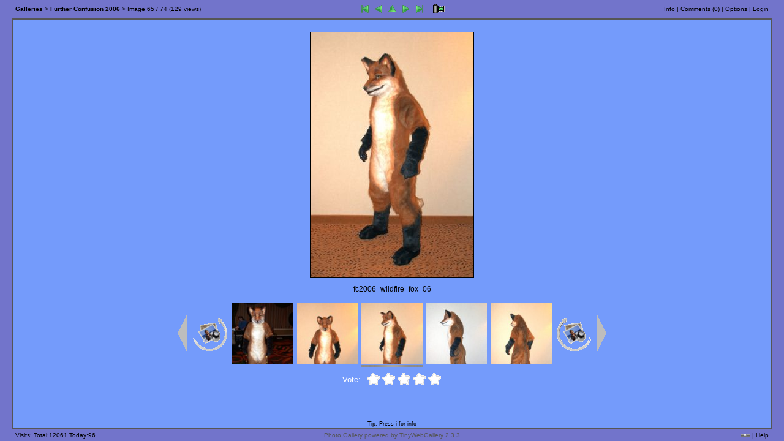

--- FILE ---
content_type: text/html;charset=utf-8
request_url: http://www.anthrofox.org/twg/index.php?twg_album=980___further_confusion_2006&twg_show=fc2006_wildfire_fox_06.jpg
body_size: 5801
content:
<!DOCTYPE HTML PUBLIC "-//W3C//DTD HTML 4.01 Transitional//EN">
<html>
<!--
Powered by TinyWebGallery 2.3.3
Please go to http://www.tinywebgallery.com for the latest version.

Please don't remove this header if you use TWG or a modified version of it!

Copyright (c) 2004-2015 TinyWebGallery written by Michael Dempfle

This program is free software; you can redistribute it and/or modify
it under the terms of the GNU General Public License as published by
the Free Software Foundation; either version 2 of the License, or
(at your option) any later version.
-->

<head>
<title>Anthrofox Image Gallery - fc2006 wildfire fox 06</title>
<meta name="viewport" content="width=device-width,initial-scale=1.0" >
<meta name="author" content="Michael Dempfle" >
<meta name="DC.Identifier" content="http://www.tinywebgallery.com" >
<!-- Use IE7 mode -->

<meta http-equiv="X-UA-Compatible" content="IE=EmulateIE7">
<meta http-equiv="X-UA-Compatible" content="IE=8"><meta name="keywords" content="fc2006_wildfire_fox_06.jpg,980___further_confusion_2006" ><meta name="description" lang="en" content="This image is in the folder 980___further_confusion_2006 and has the name fc2006_wildfire_fox_06.jpg" ><meta name="robots" content="index,follow,all"><META http-equiv="Content-Type" content="text/html; charset=utf-8">
<link rel="shortcut icon" href="favicon.ico" type="image/ico">
<link rel="icon" href="favicon.ico">

<link rel="stylesheet" type="text/css" href="cache/bd1bc5660fc82fe5d8f550bfdd9ff087.css" >   
<script type="text/javaScript" src="./js/jquery-1.11.1.min.js"></script>
<script type="text/javaScript">
    var $ = jQuery.noConflict();
</script>
<script type="text/javaScript" src="./js/twg_image-min.js"></script>
<script type="text/javaScript">
connectionSpeed = 0;

function computeConnectionSpeed( start, fileSize ) {
	// This function returns the speed in kbps of the user's connection,
	// based upon the loading of a single image.  It is called via onload
	// by the image drawn by drawCSImageTag() and is not meant to be called
	// in any other way.  You shouldn't ever need to call it explicitly.

	end = (new Date()).getTime();
	speed = (Math.floor((((fileSize * 8) / ((end - start) / 1000)) / 1024) * 10) / 10);
	
	
		newurl = "/twg/index.php" + location.search;
		if (newurl == "/twg/index.php") {
		   newurl += "?";
		} else {
		   newurl += "&";
		}
		if (speed) {
			if (speed < 30) {
	      // we set the limit a couple of time because sometimes it does not work!
		    setLow(); 
		    window.setTimeout("setLow()", 1000);
		    return;
		   }
		  
		   		if (speed > 3000) {
			 		  setVeryHigh(); 
			 		  window.setTimeout("setVeryHigh()", 1000);   
		        return;
		     }   
		}
		    setHigh();
		    window.setTimeout("setHigh()", 1000);	    	
}
  
function setLow() {
  if (!myConnB) { myConnB = new XHConn(); } // we reuse the XHC!
	if (!myConnB) return; // if this is not available we use 490 as max. height and 930 as max. width;
  var fnWhenDoneR = function (oXML) {};
   myConnB.connect(newurl + "twg_lowbandwidth=true&twg_session=true", fnWhenDoneR ); 		
}

function setHigh() {
  if (!myConnB) { myConnB = new XHConn(); } // we reuse the XHC!
	if (!myConnB) return; // if this is not available we use 490 as max. height and 930 as max. width;
  var fnWhenDoneR = function (oXML) {};
  myConnB.connect( newurl + "twg_highbandwidth=true&twg_session=true", fnWhenDoneR);
}

function setVeryHigh() {
  if (!myConnB) { myConnB = new XHConn(); } // we reuse the XHC!
	if (!myConnB) return; // if this is not available we use 490 as max. height and 930 as max. width;
  var fnWhenDoneR = function (oXML) {};
  myConnB.connect( newurl + "twg_highbandwidth=high&twg_session=true", fnWhenDoneR);
}

function drawCSImageTag( fileLocation, fileSize, imgTagProperties ) {
	start = (new Date()).getTime();
	var loc = fileLocation + '?t=' + escape(start);
	// Append the Start time to the image url to ensure the image is not in disk cache.
	var imageTag = '<i'+'mg s'+'rc="' + loc + '" ' + imgTagProperties + ' onload="connectionSpeed=computeConnectionSpeed(' + start + ',' + fileSize + ');">';
  document.write('<div style="visibility:hidden; position:absolute; z-index:3;">'+ imageTag +'<\/div>');
	return;
}

function startSpeedTest() {
  drawCSImageTag( 'buttons/speed.jpg',                        // Image filename
                  15000,                                  	  // Image size
                  'border=1 height=200 alt="test"');   // <img> tag attributes
}
startSpeedTest();
</script><link rel="canonical" href="/twg/index.php?twg_album=980___further_confusion_2006&amp;twg_show=fc2006_wildfire_fox_06.jpg"><link rel="prefetch" href="http://www.tinywebgallery.com/index2.php">
</head>
<body class="twg"><script type="text/javascript">
    document.write("<div id='loader_id' style='width:100%;height:100%;text-align:center;position:absolute;z-index:100;'>");
    document.write("<table width='200' style='width:100%;height:100%;text-align:center;' cellspacing='0' cellpadding='0'><tr><td>");
    document.write("<img src='buttons/loading.gif' width='32' height='32' \>");
    document.write("<\/td><\/tr><\/table>");
    document.write("<\/div>");
</script>
<script type="text/javaScript">

// offset if the iframes adjustment is wrong!
var xoffset = 0;
var yoffset = 0;

<!-- begin code provided by createblog.com -->
//script obtained from createBlog.com
function makevisible(cur,which){
    strength=(which==0)? 1 : 0.80; 
    if (cur.style.filter) {
      cur.style.filter='progid:DXImageTransform.Microsoft.Alpha(Opacity=' + strength*100 + ')';
    } else if (cur.style.opacity) {
    cur.style.opacity=strength;
    } else if (cur.filters) {
    cur.filters.alpha.opacity=strength*100
    }
}

function makevisibleAll(cur,which){
var strength=(which==0)? 1 : 0.80;

var myid = cur.id.substring(2);
var idd = (Math.floor(myid / 10)) * 10;
for (i = 0; i < 4; i++) {
  cur = document.getElementById("id" + (idd + i));
  if (cur) {
     if (cur.style.filter) { // IE 8 !
      cur.style.filter='progid:DXImageTransform.Microsoft.Alpha(Opacity=' + strength*100 + ')';
    } else if (cur.style.opacity) {
      cur.style.opacity=strength
    } else if (cur.filters) {
      cur.filters.alpha.opacity=strength*100
    }
  }
}
}

function makegray(cur,which){
var strength=(which==0)? 1 : 0.80;
var grray=(which==1)? true : false;

if (cur.style.MozOpacity) {
cur.style.MozOpacity=strength;
}
else if (cur.filters)
cur.filters.gray.enabled = grray;
}

function makegrayAll(cur,which){
var strength=(which==0)? 1 : 0.80;
var grray=(which==1)? true : false;

var myid = cur.id.substring(2);
var idd = (Math.floor(myid / 10)) * 10;
for (i = 0; i < 4; i++) {
  cur = document.getElementById("id" + (idd + i));
  if (cur) {
    if (cur.style.MozOpacity) {
      cur.style.MozOpacity=strength
    } else if (cur.filters)
      cur.filters.gray.enabled = grray;
    }
  }
}

function openTitel() {
   openIframe('i_caption', 450 );
}

function openComment() {
   openIframe('i_comment', 280 );
}
 
function openInfo(){
   openIframe('i_info', 455 );
}

function openOptions(){
   openIframe('i_options', 280 );
}

function openTags(){
   openIframe('i_tags', 280 );
}

function openLogin() {
   openIframe('loginlink', 450 );
}

function openRate() {
   openIframe('i_rate', 280 );
}

function openSearch(){
   openIframe('i_search', 280 );
}


function openIframe(_id, _height) {
 if (document.getElementById) {
    if (document.getElementById(_id)) { 
			    if (document.getElementById('details')) {
			      details.location.href=document.getElementById(_id).href;
					  twg_showSec(_height)
					}
		}
  }
}

var fileLoadingImage = "lightbox/images/loading.gif";		
var fileBottomNavCloseImage = "lightbox/images/closelabel.gif";
var fileBottomNavZoomImage = "lightbox/images/closelabel.gif"; //Added by Bas
var lightboxImage = "Image";
var lightboxOf = "/";

var includeoffset=1;



$().ready(function(){ 
   $(".albumtxt div").dotdotdot({watch:true, height:208 });   
});

</script><script type="text/javascript">
    var resizetimestamp = (new Date().getTime());
</script>

<iframe id='details' name='details' src='i_frames/index.htm' width='300' height='1' marginwidth='0' frameborder='0'  marginheight='0'
        scrolling='auto' style='z-index: 150;position: absolute; right: 36px; top: -400px;'></iframe>
<script type='text/javascript'>
    hideAll();
    // opens the gallery in a new window
    function openNewWindow() {
        // alert(screen.width + 'x' + screen.height + ' : ' + screen.availWidth + 'x' + screen.availHeight);
        newWindow = window.open('index.php?twg_album=980___further_confusion_2006&twg_standalone=true', 'Webgalerie', 'width=' + screen.availWidth + ',height=' + screen.availHeight + ',left=0,top=0,menubar=no,scrollbars=yes,status=no,resizable=yes');
    newWindow.resizeTo(screen.availWidth,screen.availHeight);    }
</script>

<table align="left" class="twg_main" summary="main table" cellpadding="0" cellspacing="0"><tr><td class="sideframe"></td><td valign="top" style="height:100%;"><table align="left" id="content_table" class="twg twg_100_prozent"  summary="" cellpadding="0" cellspacing="0" border="0"><tr id="top_row" class="twg_tr"><td class="topnavleft"><div class='higher_div'><a href='/twg/index.php'  ><span class='twg_bold'>Galleries</span></a> > <span class='twg_bold'><a href='/twg/index.php?twg_album=980___further_confusion_2006'><B>Further Confusion 2006</B></a></span> > Image&nbsp;<span id='imagecounter'>65</span>&nbsp;/&nbsp;74&nbsp;(<span id="viewcounter">129</span>&nbsp;views)</div></td><td class="topnav" nowrap><div class="higher_div"><img src='buttons/1x1.gif' width='31' height='1' alt='' >&nbsp;&nbsp;<a href='/twg/index.php?twg_album=980___further_confusion_2006&amp;twg_show=x'><img class='twg_buttons menu_first_gif'  height='24px' width='22px'  src='buttons/1x1.gif' alt='First' title='First' id='topfirst'></a><a href='/twg/index.php?twg_album=980___further_confusion_2006&amp;twg_show=fc2006_wildfire_fox_05.jpg'><img class='twg_buttons menu_left_gif'  height='24px' width='22px' src='buttons/1x1.gif' alt='Previous' title='Previous' id='topback'  ></a><script type="text/javascript">function key_back()     { location.href="/twg/index.php?twg_album=980___further_confusion_2006&twg_show=fc2006_wildfire_fox_05.jpg" } </script><a href='/twg/index.php?twg_album=980___further_confusion_2006&amp;twg_offset=60'><img class='twg_buttons menu_up_gif' height='24px' width='22px' src='buttons/1x1.gif' alt='To the overview' title='To the overview' id='topthumb' ></a><script type='text/javascript'> function key_up() { location.href='/twg/index.php?twg_album=980___further_confusion_2006&twg_offset=60'; } </script><a href='/twg/index.php?twg_album=980___further_confusion_2006&amp;twg_show=fc2006_wildfire_fox_07.jpg'><img class='twg_buttons menu_right_gif'  height='24px' width='22px' src='buttons/1x1.gif' alt='Next' title='Next' id='topnext' ></a><script type="text/javascript">function key_foreward()     { location.href="/twg/index.php?twg_album=980___further_confusion_2006&twg_show=fc2006_wildfire_fox_07.jpg" } </script><a href='/twg/index.php?twg_album=980___further_confusion_2006&amp;twg_show=fc2006_wildfox_wildfire.jpg' ><img class='twg_buttons menu_last_gif'  height='24px' width='22px' src='buttons/1x1.gif' alt='Last' title='Last' id='topend' ></a>&nbsp;&nbsp;<a id='start_slideshow' href='/twg/index.php?twg_album=980___further_confusion_2006&amp;twg_show=fc2006_wildfire_fox_06.jpg&amp;twg_slideshow=true'><img  height='24px' width='31px' class='twg_buttons menu_start_gif' src='buttons/1x1.gif' alt='Start slideshow' title='Start slideshow' id='slideshow'  ></a></div></td><td class="topnavright "><div class="higher_div"><a  onclick='stickyLayer();return twg_showSec(455);' target='details' id='i_info' href='i_frames/i_info.php?twg_album=980___further_confusion_2006&amp;twg_show=fc2006_wildfire_fox_06.jpg'>Info</a> |&nbsp;<a  onclick='nonStickyLayer();return twg_showSec(280)' target='details' id='i_comment' href='i_frames/i_kommentar.php?twg_album=980___further_confusion_2006&amp;twg_show=fc2006_wildfire_fox_06.jpg'>Comments (<span id='commentcount'>0</span>)</a> |&nbsp;<a  onclick='nonStickyLayer();return twg_showSec(280)' id='i_options' target='details' href='i_frames/i_optionen.php?twg_album=980___further_confusion_2006&amp;twg_show=fc2006_wildfire_fox_06.jpg'>Options</a> |&nbsp;<a onclick='nonStickyLayer();return twg_showSec(450)' id='loginlink' target='details' href='i_frames/i_login.php?twg_album=980___further_confusion_2006&amp;twg_show=fc2006_wildfire_fox_06.jpg'>Login</a><a id="cornerpixela" style="text-decoration:none;font-size:0px;" href="about:blank"><img height=0 width=0 alt="" id="cornerpixel"  src="buttons/1x1.gif" ></a></div></td></tr>
<tr>
    <td colspan="3" id="twg_info" class="twg_info"><div id="twg_content_div" class="twg_100_prozent twg_imagetablediv"><table class="twg twg_100_prozent" summary="" border="0" cellpadding="0" cellspacing="0">
<tr onmouseover="if (window.hide_lang_div) hide_lang_div();" ><td onclick="hideAllTimed();" class="twg_image"><center id="center-image-inc"><script type="text/javascript">document.title = "Anthrofox Image Gallery - fc2006 wildfire fox 06";</script><table class='twg widthwii' summary='' border=0 cellpadding='0' cellspacing='0'><tr><td style='height:424px;'  class=twg><div class='twg_img-shadow' align='center'><table class='twg' summary='' border=1 cellpadding='0' cellspacing='4'><tr><td class=twg><div id='imagediv'><a  class="twg_fullscreen"  onclick='javascript:return openImage("");'  id="adefaultslide"  target='_blank'  href="http://www.anthrofox.org/twg/image.php?twg_album=980___further_confusion_2006&amp;twg_show=fc2006_wildfire_fox_06.jpg"><img class='twg_imageview' id=defaultslide src='./cache/980___further_confusion_2006_fc2006_wildfire_fox_06.jpg.small.jpg' alt=''   onMouseOver='if (window.centerGalLater) centerGalLater();'  ></a></div></td></tr></table></div></td></tr></table><div class="twg_Caption" id=CaptionBox>&nbsp;fc2006_wildfire_fox_06&nbsp;</div></center><tr><td id='bottom_row' class='navbar'><table summary='' class='twg_nav'><tr><td id="twg_backbutton"><a href="/twg/index.php?twg_album=980___further_confusion_2006&amp;twg_show=fc2006_wildfire_fox_05.jpg"><img class="twg_buttons back_gif" src="buttons/1x1.gif" alt="Previous" title="Previous" id="back"></a></td>
<td><a id='twg_rotleft' rel='noindex,nofollow' href='/twg/index.php?twg_album=980___further_confusion_2006&amp;twg_show=fc2006_wildfire_fox_06.jpg&amp;twg_rot=270&amp;twg_zs=1768585657'><img class=' twg_buttons iuzs_normal_gif' src='buttons/1x1.gif' alt='' title='' id='cw' width='64' height='64' ></a></td>
<td class='navicon'  style='width:100'><center id='center-index-image'><a href='/twg/index.php?twg_album=980___further_confusion_2006&amp;twg_show=fc2006_wildfire_fox_04.jpg'><img src='./cache/980___further_confusion_2006_fc2006_wildfire_fox_04.jpg.thumb.jpg' alt='fc2006_wildfire_fox_04' title='fc2006_wildfire_fox_04' id='img62'  width=100 height=100 ></a></center></td>
<td class='navicon'  style='width:100'><center id='center-index-image'><a href='/twg/index.php?twg_album=980___further_confusion_2006&amp;twg_show=fc2006_wildfire_fox_05.jpg'><img src='./cache/980___further_confusion_2006_fc2006_wildfire_fox_05.jpg.thumb.jpg' alt='fc2006_wildfire_fox_05' title='fc2006_wildfire_fox_05' id='img63'  width=100 height=100 ></a></center></td>
<td class='twg'><div align='center'><img src='buttons/hier_oben.gif' width='100' height='7' alt='' ><br><img alt='' src='./cache/980___further_confusion_2006_fc2006_wildfire_fox_06.jpg.thumb.jpg'  width=100 height=100 ><br><img src='buttons/hier.gif' width='100' height='7'  alt='' ></div></td>
<td class='navicon'  style='width:100'><center id='center-index-image'><a href='/twg/index.php?twg_album=980___further_confusion_2006&amp;twg_show=fc2006_wildfire_fox_07.jpg'><img src='./cache/980___further_confusion_2006_fc2006_wildfire_fox_07.jpg.thumb.jpg' alt='fc2006_wildfire_fox_07' title='fc2006_wildfire_fox_07' id='img65'  width=100 height=100 ></a></center></td>
<td class='navicon'  style='width:100'><center id='center-index-image'><a href='/twg/index.php?twg_album=980___further_confusion_2006&amp;twg_show=fc2006_wildfire_fox_08.jpg'><img src='./cache/980___further_confusion_2006_fc2006_wildfire_fox_08.jpg.thumb.jpg' alt='fc2006_wildfire_fox_08' title='fc2006_wildfire_fox_08' id='img66'  width=100 height=100 ></a></center></td>
<td><a id='twg_rotright' rel='noindex,nofollow' href='/twg/index.php?twg_album=980___further_confusion_2006&amp;twg_show=fc2006_wildfire_fox_06.jpg&amp;twg_rot=270&amp;twg_zs=1768585657'><img class='twg_buttons guzs_normal_gif' src='buttons/1x1.gif' alt='' title='' id='ccw' width='64' height='64' ></a></td>
<td id="twg_nextbutton"><a href="/twg/index.php?twg_album=980___further_confusion_2006&amp;twg_show=fc2006_wildfire_fox_07.jpg"><img class="twg_buttons next_gif" src="buttons/1x1.gif" alt="Next" title="Next" id="next"></a></td>
</tr></table><script type='text/javascript'>MM_preloadImages('image.php?twg_album=980___further_confusion_2006&twg_type=small&twg_show=fc2006_wildfire_fox_07.jpg') </script><center id="center-rating"><table class="twg" summary=""><tr><td class=twg_rating_text>Vote: </td><td class=twg style="padding-left:5px">

<div class="twg-inline-rating">

  <ul class="twg-rating">
    <li id="ratingcur" class="current-rating" style="width:0%;"></li>

    <li><a id="ratinglink1" onclick='return twg_showSec(280)' target='details' href='i_frames/i_rate.php?twg_album=980___further_confusion_2006&amp;twg_show=fc2006_wildfire_fox_06.jpg&amp;twg_vote=1'  title=""  class="one"></a></li>
    <li><a id="ratinglink2" onclick='return twg_showSec(280)' target='details' href='i_frames/i_rate.php?twg_album=980___further_confusion_2006&amp;twg_show=fc2006_wildfire_fox_06.jpg&amp;twg_vote=2'  title=""  class="two"></a></li>
    <li><a id="ratinglink3" onclick='return twg_showSec(280)' target='details' href='i_frames/i_rate.php?twg_album=980___further_confusion_2006&amp;twg_show=fc2006_wildfire_fox_06.jpg&amp;twg_vote=3'  title=""  class="three"></a></li>
    <li><a id="ratinglink4" onclick='return twg_showSec(280)' target='details' href='i_frames/i_rate.php?twg_album=980___further_confusion_2006&amp;twg_show=fc2006_wildfire_fox_06.jpg&amp;twg_vote=4'  title=""  class="four"></a></li>
    <li><a id="ratinglink5" onclick='return twg_showSec(280)' target='details' href='i_frames/i_rate.php?twg_album=980___further_confusion_2006&amp;twg_show=fc2006_wildfire_fox_06.jpg&amp;twg_vote=5'  title=""  style="text-indent:0px;" class="five"></a><img src="buttons/1x1.gif" width="125" height="0" alt=""></li>
  </ul>
</div>

<div class="twg-clr"></div>
</td></tr></table></center><center id='center-bottomnav'><table class='twg' summary='' style='max-width:400px;'><tr><td id='kommentartd' class='twg_kommentar' ></td></tr></table></center></td></tr><tr>
							<td class="twg_user_help_td">
							Tip: Press i for info
							</td>
							</tr>
							</table></div></td></tr><tr><td colspan="3" class="twg_counterpixel" style="text-align:left;height:1px;"><img height="1" width="1" alt="" align="top" id="counterpixel"  src="buttons/1x1.gif" ></td></tr><tr><td colspan="3" class="twg_bottom">
		<table summary="" class="twg_bottom" width="100%" cellpadding="0" cellspacing="0">
		<tr>
		<td class="bottomtablesideleft "onmouseover="javascript:show_counter_div(); return false;" onmouseout="javascript:hide_counter_div()">Visits:  Total:12061&nbsp;Today:96</td><td class="bottomtable"><a id="li" target="_blank" href="http://www.tinywebgallery.com"><span class="text">Photo Gallery&nbsp;powered&nbsp;by&nbsp;TinyWebGallery&nbsp;2.3.3</span><img id="byimg" height="15" width="56" alt="powered&nbsp;by&nbsp;TinyWebGallery 2.3.3" title="powered&nbsp;by&nbsp;TinyWebGallery 2.3.3" src="buttons/twg.gif"></a></td>
		<td class="bottomtableside"><noscript><span class="twg_nojs">JavaScript</span><img height="0" width="0" src="image.php?twg_nojs=true" alt="" >&nbsp;|&nbsp;</noscript><a rel="nofollow"  href="/twg/index.php?twg_album=980___further_confusion_2006&amp;twg_reset_bandwidth=true"><img class="twg_sprites nbw_gif"  alt="" title="" src="buttons/1x1.gif" ></a>&nbsp;|&nbsp;<a target="_blank" href="http://www.tinywebgallery.com/en/userhelp.php">Help</a>
		</td>
		</tr>
		</table>
		</td></tr></table>
		</td>
		<td class='sideframe'></td></tr>
		</table><script type="text/javascript">hideSec("loader_id");</script><script type="text/javascript">setScalling();function setBrowserSize() {window.setTimeout("send_Browser_resolution('no', '','')",1000);}
            setBrowserSize();
            jQuery( window ).resize(function() {
               setBrowserSize();
            }); 
         </script>
		<script type="text/javascript">enable_adjust_iframe();</script>
		<div id="twg_counterdiv"><table class="twg" summary=""><tr><td
		class="twg_counterdivtext"><img style="padding:0;margin:0;" src="cache/counter.png" alt="" height="70" width="138"></td></tr><tr><td
		class="twg_counterdivtext">30 days history</td></tr></table></div></body></html>